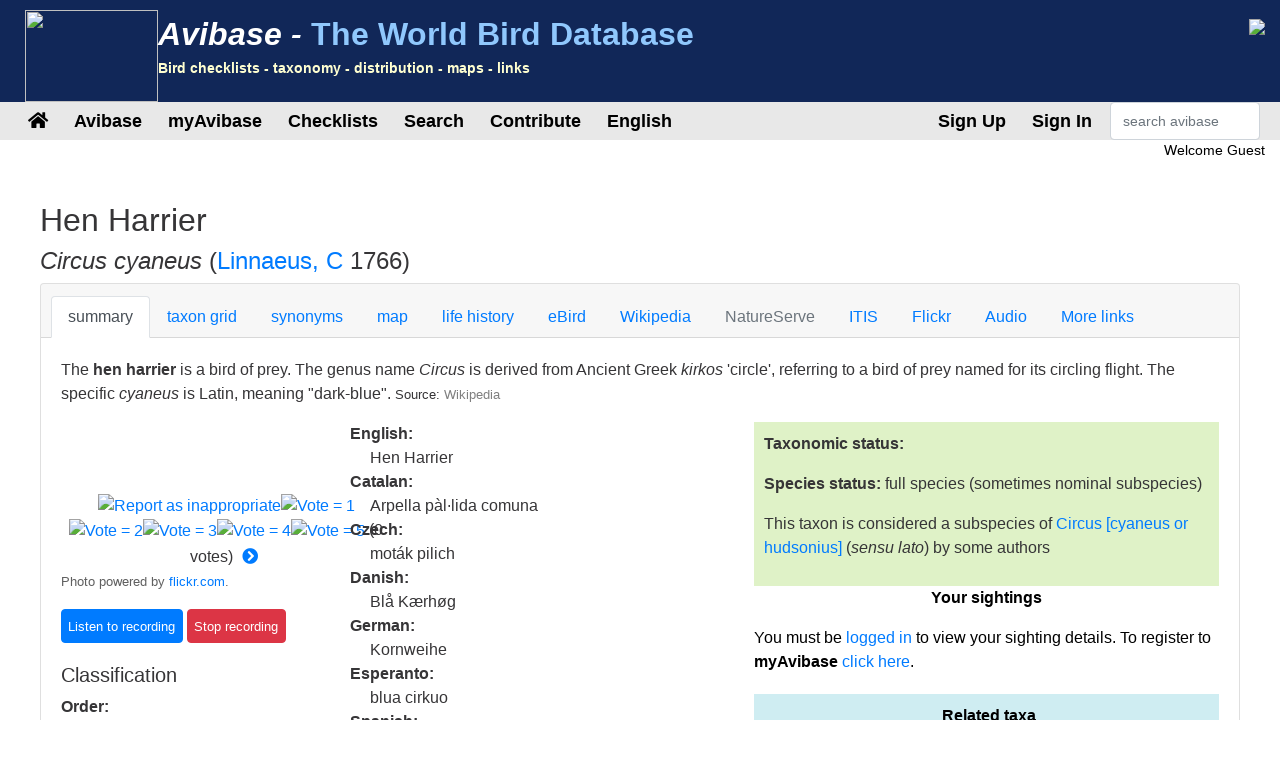

--- FILE ---
content_type: text/html;charset=UTF-8
request_url: https://avibase.bsc-eoc.org/species.jsp?avibaseid=F558C7F96E40C134
body_size: 18477
content:














<!DOCTYPE html>
<html lang="en">
<head>
<title>Circus cyaneus (Hen Harrier) - Avibase</title>
<meta charset="utf-8">
<meta name="viewport" content="width=device-width, initial-scale=1">
<meta http-equiv="expires" content="0">
<meta http-equiv="pragma" content="no-cache">
<meta name="Description" content="Avibase is an extensive database information system about all birds of the world, containing over &1 million records about 10,000 species and 22,000 subspecies of birds, including distribution information for 20,000 regions, taxonomy, synonyms in several languages and more.">
<meta name="KeyWords" content="bird, birds, birding, birder, birders, birdwatching, birdwatcher, birdwatchers, links, birdlink, birdlinks, ornithology, checklist, checklists, world, oiseau, oiseaux, aves, subspecies, family, taxonomy">
<meta http-equiv="Content-Language" content="en">


<meta name="twitter:card" content="summary" />
<meta name="twitter:site" content="@avibase" />
<meta name="twitter:title" content="Hen harrier- Circus cyaneus" />

<meta name="twitter:description" content="Flickr photo by NABU|naturgucker http://flickr.com/photos/12639178@N07/50933205316" />
<meta name="twitter:image" content="https://live.staticflickr.com/65535/50933205316_7e4d91eba2_n.jpg" />


<link rel="apple-touch-icon" sizes="76x76" href="/images/apple-touch-icon.png">
<link rel="icon" type="image/png" sizes="32x32" href="/images/favicon-32x32.png">
<link rel="icon" type="image/png" sizes="16x16" href="/images/favicon-16x16.png">
<link rel="mask-icon" href="/images/safari-pinned-tab.svg" color="#5bbad5">

<link rel="stylesheet" href="/css/bootstrap.min.4.2.1.css">
<!-- link rel="stylesheet" href="/css/bootstrap-select.css" -->
<link rel="stylesheet" href="/css/avibase.css?v=20220326">
<link rel="stylesheet" href="/css/fontawesome.all.5.6.3.css">
<link rel="stylesheet" href="/css/jquery.alerts.css" media="screen" />
<link rel="stylesheet" href="/css/jquery-ui.min.1.12.1.css" type="text/css" media="screen" charset="utf-8" />
<link rel="search" type="application/opensearchdescription+xml" title="Avibase" href="/opensearchplugin.xml">

<!-- Global site tag (gtag.js) - Google Analytics -->
<script async src="https://www.googletagmanager.com/gtag/js?id=G-WXPFW3Y1F5"></script>
<script>
  window.dataLayer = window.dataLayer || [];
  function gtag(){dataLayer.push(arguments);}
  gtag('js', new Date());

  gtag('config', 'G-WXPFW3Y1F5');
</script>

<script src="/scripts/jquery.min.3.3.1.js"></script>
<!-- script src="/scripts/popper.min.1.14.6.js"></script -->
<script src="/scripts/bootstrap.min.4.2.1.js"></script> 
<!-- script src="/scripts/bootstrap-select.js"></script --> 
<script src="/scripts/avibase_script.jsp"></script> 
<script src="/scripts/jquery.json-2.4.min.js"></script>
<script src="/scripts/jquery-ui.1.12.1.min.js"></script>
<script src="/scripts/jquery.alerts.js"></script>
<script src="/scripts/bscutil.js"></script>

</head>
<body>

<div class="container-fluid">
	<div class="row banner">
	<div class="col-lg-7">
		<div style="padding: 0.3em;">
			<img src="/images/fairywren_133.png" height="92px" width="133px" style="float: left;" />
			<span class="banner-title">Avibase -</span> <span class="banner-subtitle">The World Bird Database</span>
			<div style="font-size: 0.45em; color: #ffffd0;">Bird checklists - taxonomy - distribution - maps - links</div>
		</div>

	</div>
	<div class="col-lg-5 d-none d-xl-block">
		<div class="float-right"><img src="/images/banner_img1.jpg"></div>
	</div>
	</div>

	<div class="row avbmenu">
    <div class="col-12">
      <nav class="navbar navbar-expand-lg navbar-light">
        <button class="navbar-toggler" type="button" data-toggle="collapse" data-target="#navbarNav" aria-controls="navbarNav" aria-expanded="false" aria-label="Toggle navigation">
          <span class="navbar-toggler-icon"></span>
        </button>
        <div class="collapse navbar-collapse" id="navbarNav">
          <ul class="navbar-nav">
            <li class="nav-item">
              <a class="nav-link" href="/avibase.jsp" alt="Main page">
                <i class="fas fa-home" title="Main page"></i>
              </a>
            </li>
            
                  <li class="nav-item dropdown">
                    <a class="nav-link dropdown-toggle dropdown-toggle-no-show" href="" id="navbarDropdown" role="button" data-toggle='dropdown' aria-haspopup="true" aria-expanded="false">
                      Avibase
                    </a>
                    
                      <div class="dropdown-menu dropdown-menu-left" aria-labelledby="navbarDropdown" style="border-top:3px solid #2F8894;">

						<a class="dropdown-item" href="/avibase.jsp">Avibase home</a>
						<a class="dropdown-item" href="/about.jsp">About Avibase</a>
						<a class="dropdown-item" rel="me" href="https://birds.town/@avibase">Mastodon</a>
						<a class="dropdown-item" href="/webcams.jsp">Birding webcams</a>
						<a class="dropdown-item" href="/compare.jsp">Compare taxonomies</a>
						<a class="dropdown-item" target="_blank" href="https://flickr.com/groups/avibase/">Avibase Flickr Group</a> 
						<a class="dropdown-item" href="/botd.jsp">Bird of the day archives</a> 
						<a class="dropdown-item" href="/downloads.jsp">Downloads</a>
						<a class="dropdown-item" href="/citations.jsp">Avibase citations</a>
						<a class="dropdown-item" href="/links/links.jsp">Birdlinks</a>
						<a class="dropdown-item" href="/links/links.jsp?page=g_reports">Trip reports</a>
                      
                      </div>
				  </li>
                  <li class="nav-item dropdown">
                    <a class="nav-link dropdown-toggle dropdown-toggle-no-show" href="" id="navbarDropdown" role="button" data-toggle='dropdown' aria-haspopup="true" aria-expanded="false">
                      myAvibase
                    </a>
                    
                      <div class="dropdown-menu dropdown-menu-left" aria-labelledby="navbarDropdown" style="border-top:3px solid #2F8894;">
						   <div class="small" style="color: #fff; padding: 4px !important;">MyAvibase allows you to create and manage your own lifelists, and produce useful reports to help you plan your next birding excursion.</div>
						   <a class="dropdown-item" href="/myavibase.jsp">myAvibase Home</a>
						   <a class="dropdown-item" href="/myavb_lists.jsp">Manage lifelists</a>
						   <a class="dropdown-item" href="/myavb_observ.jsp">Manage observations</a>
						   <a class="dropdown-item" href="/myavb_reports.jsp">myAvibase reports</a>
                      </div>
				  </li>
                  <li class="nav-item dropdown">
                    <a class="nav-link dropdown-toggle dropdown-toggle-no-show" href="" id="navbarDropdown" role="button" data-toggle='dropdown' aria-haspopup="true" aria-expanded="false">
						Checklists
                    </a>
		
                      <div class="dropdown-menu dropdown-menu-left" aria-labelledby="navbarDropdown" style="border-top:3px solid #2F8894;">
					  
							<div class="small" style="color: #fff; padding: 4px !important;">There are more than 20,000 regional checklists in Avibase, offered in 9 different taxonomies, including synonyms more than 175 languages. Each checklist can be viewed with photos shared by the birding community, and also printed as PDF checklists for field use.</div>
					  
							<a class="dropdown-item" href="/checklist.jsp?lang=EN">Avibase checklists</a>
							<a class="dropdown-item" href="/compare_regions.jsp?lang=EN">Compare Regions</a>
                      </div>
				  </li>
                  <li class="nav-item dropdown">
                    <a class="nav-link dropdown-toggle dropdown-toggle-no-show" href="" id="navbarDropdown" role="button" data-toggle='dropdown' aria-haspopup="true" aria-expanded="false">
                      Search
                    </a>
                    
                      <div class="dropdown-menu dropdown-menu-left" aria-labelledby="navbarDropdown" style="border-top:3px solid #2F8894;">
						   <a class="dropdown-item" href="/search.jsp?lang=EN&isadv=yes">Avibase search</a>
						   <a class="dropdown-item" href="/search.jsp?lang=EN&pg=families">Browse by families</a>
						   <a class="dropdown-item" href="/authors.jsp?lang=EN">Browse by authors </a>
						   <a class="dropdown-item" href="/publications.jsp?lang=EN">Browse by publications </a>
						   <a class="dropdown-item" href="/familytree.jsp?lang=EN">Avibase Taxonomic Concepts</a>
                      </div>
				  </li>
                  <li class="nav-item dropdown">
                    <a class="nav-link dropdown-toggle dropdown-toggle-no-show" href="" id="navbarDropdown" role="button" data-toggle='dropdown' aria-haspopup="true" aria-expanded="false">
                      Contribute
                    </a>
                    
                      <div class="dropdown-menu dropdown-menu-left" aria-labelledby="navbarDropdown" style="border-top:3px solid #2F8894;">
						   <div class="small" style="color: #fff; padding: 4px !important;">There are a few ways by which you can help the development of this page, such as joining the Flickr group for photos or providing translations of the site in addition languages.</div>
						   <a class="dropdown-item" href="/contrib.jsp?lang=EN">Contribute to Avibase</a>
						   <a class="dropdown-item" href="/contrib.jsp?lang=EN">Acknowledgements</a>
						   <a class="dropdown-item" target="_blank" href="https://flickr.com/groups/avibase/">Flickr group</a> 
						   <a class="dropdown-item" href="/flickr_stats.jsp?lang=EN">Media stats</a>
						   <a class="dropdown-item" href="/flickr_stats.jsp?action=flickr&lang=EN">Flickr group members</a>
						   <a class="dropdown-item" href="/flickr_stats.jsp?action=missing&lang=EN">Media wanted</a>
						   <a class="dropdown-item" href="/translate.jsp?lang=EN">Contribute a better translation</a>
                      </div>
				  </li>
				  
        
				<li class="nav-item dropdown">
					<a class="nav-link dropdown-toggle dropdown-toggle-no-show" href="" id="navbarDropdown" role="button" data-toggle='dropdown' aria-haspopup="true" aria-expanded="false">
					  English
					</a>

					<div class="dropdown-menu dropdown-menu-left" aria-labelledby="navbarDropdown" style="border-top:3px solid #2F8894;">
						<a class="dropdown-item" href="/languages.jsp">Change language</a>
					</div>
				</li>

				  
          </ul>
        </div>
        
          <ul class="navbar-nav float-right">
			<li class="nav-item active" id="signup">
              <a class="nav-link" href="/myavb_signup.jsp" id="signuplnk">Sign Up</a>
            </li>
		  </ul>
          <ul class="navbar-nav float-right">
            <li class="nav-item active" id="credlogout">
              <a class="nav-link" href="javascript:void(0)" id="logoutlnk">Logout</a>
            </li>
		  </ul>
          <ul class="navbar-nav float-right">
            <li class="nav-item active" id="credlogin">
              <a class="nav-link" href="javascript:void(0)" id="modalLogin2">Sign In</a>
            </li>
		  </ul>
          <ul class="navbar-nav float-right">
            <li class="nav-item active d-none d-xl-block">
				<form action="search.jsp" name='avbsmall'>
				<input id="searchboxsm" placeholder="search avibase" name="qstr" type="text" style="width: 150px;" class="form-control">
				</form>
            </li>
          </ul>
		
      </nav>
    </div>
	</div>

	<div id="loginbox" title="Login to myAvibase" style="display: none;">
		<span id="loginmsg" style="color: #939300; font-weight: bold;"></span>
		<p>Your login:<br>
		<input type="text" class="form-control" size="40" id="loginname" name="loginname" value=""/>
		<br />
		Password:<br>
		<input type="password" class="form-control" size="40" id="password" name="password"  value=""/>
		</p>
		<input type="checkbox" id="remember" checked> Stay signed in
	</div>

	<div id="reminderbox" title="Request a reminder" style="display: none;">
		<span id="remindermsg" style="color: #939300; font-weight: bold;"></span>
		<p>Enter your login name or your email address and click on Send reminder to receive a reminder by email.</p>
		<input type="text" size="50" id="loginreminder" name="loginreminder" value=""/>
		<br />
	</div>

	<div id="credentials" class="row">
		<div class="col-lg-12 text-right">
			Welcome <span id="fullname">Guest</span>
		</div>
	</div>
	
	<div class="row main-body">



<SCRIPT language="JavaScript">
function changesection(s) {
  self.document.location = 'species.jsp?lang=EN&avibaseid=F558C7F96E40C134&sec=' + s;
}
function changespecies(t,v,s) {
  self.document.location = 'species.jsp?lang=EN&avibaseid=' + t + (s?'&sec='+s:'&sec=summary') + (v?'&ssver=' + v:'');
}


</SCRIPT>
<link rel="stylesheet" href="css/species.css">

<div class="section w-100">

<h2>Hen Harrier</h2>
<h4><I>Circus cyaneus</I> 
(<a href="author.jsp?id=1776">Linnaeus, C</a> 1766)
</h4>



<div class="card w-100">
  <div class="card-header">
    <ul class="nav nav-tabs card-header-tabs">
      <li class="nav-item">
		<a class="nav-link active" href="javascript:changesection('summary')">summary</a>
      </li>
      <li class="nav-item">
		<a class="nav-link " href="javascript:changesection('taxontable')">taxon grid</a>
      </li>
      <li class="nav-item">
		<a class="nav-link " href="javascript:changesection('synonyms')">synonyms</a>
      </li>
      <li class="nav-item">
		<a class="nav-link " href="javascript:changesection('map')">map</a>
      </li>
      <li class="nav-item">
		<a class="nav-link " href="javascript:changesection('lifehistory')">life history</a>
      </li>
      <li class="nav-item">
		<a class="nav-link " href="javascript:changesection('ebird')">eBird</a>
      </li>
      <li class="nav-item">
		<a class="nav-link " href="javascript:changesection('wiki')">Wikipedia</a>
      </li>
      <li class="nav-item">
		<a class="nav-link disabled" href="javascript:changesection('natureserve')">NatureServe</a>
      </li>
      <li class="nav-item">
		<a class="nav-link " href="javascript:changesection('itis')">ITIS</a>
      </li>
	  <!-- 
      <li class="nav-item">
		<a class="nav-link " href="javascript:changesection('birdlife')">Birdlife</a>
      </li>
	  -->
      <li class="nav-item">
		<a class="nav-link " href="javascript:changesection('flickr')">Flickr</a>
      </li>
      <li class="nav-item">
		<a class="nav-link " href="javascript:changesection('audio')">Audio</a>
      </li>
      <li class="nav-item">
		<a class="nav-link " href="javascript:changesection('links')">More links</a>
      </li>
    </ul>
  </div>
  <div class="card-body" id="card-body">






<script src="scripts/tree.jquery.js"></script>
<script src="scripts/flickr_votes.js"></script>
<script>
var imgJson = null;
var imgPos = -1;
var interv = null;

$(document).ready(function() {

  $.ajax({
	url:"flickr_img_json.jsp",
	dataType:"json",
	async:true,
	cache:true,
	data:{ "name": "Circus cyaneus"},
	success:function(data) {
	  imgJson = data;
	  nextimg2();
	}
  });

  $("#treeck").on("change", function() {
	var v = parseInt($(this).find(":selected").data("ver"));
	if (isNaN(v)) v = 1;
	loadTree("F558C7F9", v);
  });
  interv = window.setInterval("nextimg(1, 'Circus cyaneus')", 10000);
  
  loadTree("F558C7F9", 1);
  loadSightings();
      
});
function showAllRanges() {
  $("[id^=rng]").toggle(true);
  $("#range_showmore").toggle(false);
}
function loadTree(concept, ssver, checklist) {

   if (checklist) $("#treeck").val(checklist);
   else checklist = $("#treeck").val();
   if (checklist == "") checklist = null;
   
   $.ajax({
       url:"taxon_tree_json.jsp",
       dataType:"json",
       async:true,
       cache:true,
       data:{ "avibaseID": concept, "ssver": ssver, "checklist": checklist },
       success:function(data) {
         $('#tree1').tree({
            data: data,
            autoEscape: false,
            autoOpen: true
         });
		 $('#tree1').focus();
         $("[id^=ssvs]").css({background: "#FFFFFF"});
         $("#ssvs" + ssver).css({background: "#417694" });
         $("[id^=ssva]").css({color: "#417694"});
         $("#ssva" + ssver).css({color: "#FFFFFF"});
       }
    });
}


function loadSightings() {
  $.ajax({
     url:"myavb_sightings.jsp",
     dataType:"json",
     async:true,
     cache:false,
     data:{ "avibaseid": "F558C7F96E40C134" },
     success:function(data) {
       if (data && data.checklists) {

         if (data.checklists.length == 0)
         $("#avbsightings").html("No sightings");
         else {
           $("#avbsightings").html("");

           var tabsight = $("<table/>").addClass("table").addClass("table-striped").addClass("small").append("<tbody/>");
           $.each(data.checklists, function(i, item) {
              tabsight.append("<tr><td width='75%'>" + item.name + "</td><td width='20%'>" + item.dateObs + "</td><td width='5%'><i class='far fa-trash-alt' id='delsighting" + item.id +"'></i></td></tr>");
           });
		   $("#avbsightings").append(tabsight);

         }

         $("[id^=delsighting]").click(function(obj) {
            if (confirm("Are you sure that you want to delete this observation? Note that linked sightings need to be removed individually"))
               deleteSighting(obj.target.id.substring(11));
         });

       }
     },
     error:function(data) {
        alert("error");
     }

  });

}

function addSighting() {
   var ll = $("#lifelist").val();
   var id = "F558C7F96E40C134";
   var dt = $("#currDt").val();

  $.ajax({
     url:"myavb_observ_json.jsp",
     dataType:"json",
     async:true,
     cache:false,
     data:{ "upd": "yes", "lifelist": ll, "avbid": id, "newdt": dt, "newtxt": "", "datefmt": "null", "exclude": 0},
     success:function(data) {
       if (data && data.err) {
         if (data.err == "success") loadSightings();
         else
            alert(data.err);
       } else if (data && data.msg) {
         if (data.msg == "success") loadSightings();
         else alert(data.msg);
       }
     }
  });

}

function deleteSighting(ll) {
   var id = "F558C7F96E40C134";

  $.ajax({
     url:"myavb_observ_json.jsp",
     dataType:"json",
     async:true,
     cache:false,
     data:{ "upd": "yes", "lifelist": ll, "avbid": id, "newdt": "", "newtxt": "", "datefmt": "null", "exclude": 0},
     success:function(data) {
       if (data && data.err) {
         if (data.err == "success") loadSightings();
         else
            alert(data.err);
       } else if (data && data.msg) {
         if (data.msg == "success") loadSightings();
         else alert(data.msg);
       }
     }
  });

}

</script>
<link rel="stylesheet" href="css/jqtree.css">


    <div class="">
    <p>The <b>hen harrier</b> is a bird of prey. The genus name <i>Circus</i> is derived from Ancient Greek <i> kirkos</i> 'circle', referring to a bird of prey named for its circling flight. The specific <i>cyaneus</i> is Latin, meaning "dark-blue". <span class='small'>Source: <a href="javascript:changesection('wiki')" style="color: #808080;">Wikipedia</a></span></p>
    </div>


<div class="row">
    <div class="col-lg-7">

	<div class="row">
		<div class="col-lg-5">



<div>
<div style="position: relative" class="divflickr">
<br><a target="_blank" id="flickrhref" href="http://flickr.com/">
<div id="flickrvideo" class="flickrVideoBtn" style="display: none;"><img src="images/videobtn.png" title="Video"></div>
<img id="flickrimg" border=0 src="" style="max-width: 360px;"></a>
<br><span class='credit' id="flickrcredit"></span><br>
<center>
<input type="hidden" id="flickrid" value="">
<a href="javascript:void(0)"><img id="report0" src="images/button2.gif" title="Report as inappropriate" border=0></a><a
href="javascript:void(0)"><img id="vote0_1" src="images/vote0.gif" border=0 title="Vote = 1"></a><a
href="javascript:void(0)"><img id="vote0_2" src="images/vote0.gif" border=0 title="Vote = 2"></a><a
href="javascript:void(0)"><img id="vote0_3" src="images/vote0.gif" border=0 title="Vote = 3"></a><a
href="javascript:void(0)"><img id="vote0_4" src="images/vote0.gif" border=0 title="Vote = 4"></a><a
href="javascript:void(0)"><img id="vote0_5" src="images/vote0.gif" border=0 title="Vote = 5"></a>
(<span id="flickrnvotes">0</span> votes) <a
href="javascript:nextimg2()"><i style="padding: 5px;" title="Change photo" class="fas fa-chevron-circle-right"></i></a>
</center>
</div>
</div>

    <span class="small" style="color: #606060;">Photo powered by <a href="http://flickr.com" target="_blank">flickr.com</a>.</span></p>

<script type="text/javascript" src="scripts/jplayer_script.js"></script>
<link rel="stylesheet" href="css/jplayer.css" />

<div id="birdsound_outer" align=center>
<div id="birdsound" align=center style="width: 0px; height: 0px;">

  <div id="avb_player" class="avb-player"></div>

</div>
</div>


<input class="btn btn-primary jplayer-btn" type=button id="listen0" data-concept="F558C7F96E40C134" value="Listen to recording">
<input class="btn btn-danger jplayer-btn stoprecording" type=button id="stop0" value="Stop recording">
<br><span class="small" id="sndmetadata0" ></span>



<div id="taxoninfo">
	<h5>Classification</h5>
	
    <b>Order:</b><br> &nbsp;&nbsp;Accipitriformes </i><br>
    <b>Family:</b><br> &nbsp;&nbsp;<a href="search.jsp?fam=3704.33">Accipitridae</a><br>
    
    <b>Genus:</b><br> &nbsp;&nbsp; <a href="javascript:changespecies('C235C72D74225695', 1)">Circus</a><br>
    
    <b>Scientific:</b><br> &nbsp;&nbsp;<i>Circus cyaneus</i></p>
    
	<hr style="color: #eee;" noshade>
	<h5>Original description</h5>
	
    <p><b>Citation:</b><br> &nbsp;&nbsp;(<a href="author.jsp?id=1776">Linnaeus, C</a> 1766)</p>
    <p><b>Reference:</b><br> &nbsp;&nbsp;<a href="publication.jsp?id=3766">
	Systema Naturae ed. 12, vol. 1, part 1</a>
	
	</p>
    
    
    <p><b>Protonym:</b><br> &nbsp;&nbsp;<i>Falco cyaneus</i></p>
	<p><b>Type locality:</b><br> &nbsp;&nbsp;Europe, Africa = vicinity of London, England, ex Edwards, pi. 225.</p>
    <p><b>Link:</b><br> &nbsp;&nbsp;<a target="_blank" href="https://www.biodiversitylibrary.org/item/137337#page/130/mode/1up">https://www.biodiversitylibrary.org/item/137337#page/130/mode/1up</a></p>

    
	
	<hr style="color: #eee;" noshade>

	<h5>Avibase identifiers</h5>
	
    <p><b>Avibase ID:</b><br> &nbsp;&nbsp;F558C7F96E40C134</p>

    <p><b>Avibase ID:</b><br> &nbsp;&nbsp;avibase-F558C7F9</p>

    <p><b>Short link:</b><br>  &nbsp;&nbsp;<a href="https://avibase.ca/F558C7F9">https://avibase.ca/F558C7F9</a></p>
	
	<hr style="color: #eee;" noshade>

    <p><b>Taxonomic Serial Number:</b><br>
     &nbsp;&nbsp;TSN: <a target="_blank" href="http://www.itis.gov/servlet/SingleRpt/SingleRpt?search_topic=TSN&search_value=175430">175430</a>

    </p>

	</div>
	
    </div>
	<div class="col-lg-7">	

    



    
    


    <b>English:</b><br> <span style="margin-left: 20px">Hen Harrier</span><br>

<!-- lang CA-->
    <b>Catalan:</b><br> <span style="margin-left: 20px">Arpella pàl·lida comuna</span><br>
<!-- lang CS-->
    <b>Czech:</b><br> <span style="margin-left: 20px">moták pilich</span><br>
<!-- lang DA-->
    <b>Danish:</b><br> <span style="margin-left: 20px">Blå Kærhøg</span><br>
<!-- lang DE-->
    <b>German:</b><br> <span style="margin-left: 20px">Kornweihe</span><br>
<!-- lang EO-->
    <b>Esperanto:</b><br> <span style="margin-left: 20px">blua cirkuo</span><br>
<!-- lang ES-->
    <b>Spanish:</b><br> <span style="margin-left: 20px">Aguilucho pálido</span><br>
<!-- lang ESES-->
    <b>Spanish (Spain):</b><br> <span style="margin-left: 20px">Aguilucho Pálido</span><br>
<!-- lang FI-->
    <b>Finnish:</b><br> <span style="margin-left: 20px">sinisuohaukka</span><br>
<!-- lang FR-->
    <b>French:</b><br> <span style="margin-left: 20px">Busard Saint-Martin</span><br>
<!-- lang HR-->
    <b>Croatian:</b><br> <span style="margin-left: 20px">Eja Strnjarica</span><br>
<!-- lang HU-->
    <b>Hungarian:</b><br> <span style="margin-left: 20px">Kékes rétihéja</span><br>
<!-- lang IS-->
    <b>Icelandic:</b><br> <span style="margin-left: 20px">Bláheiðir</span><br>
<!-- lang IT-->
    <b>Italian:</b><br> <span style="margin-left: 20px">Albanella reale</span><br>
<!-- lang JA-->
    <b>Japanese (romaji):</b><br> <span style="margin-left: 20px">haiirochuuhi</span><br>
<!-- lang JP-->
    <b>Japanese:</b><br> <span style="margin-left: 20px">ハイイロチュウヒ</span><br>
<!-- lang LT-->
    <b>Lithuanian:</b><br> <span style="margin-left: 20px">Javinė lingė</span><br>
<!-- lang NL-->
    <b>Dutch:</b><br> <span style="margin-left: 20px">Blauwe Kiekendief</span><br>
<!-- lang NN-->
    <b>Norwegian Nynorsk:</b><br> <span style="margin-left: 20px">Myrhauk</span><br>
<!-- lang NO-->
    <b>Norwegian:</b><br> <span style="margin-left: 20px">Myrhauk</span><br>
<!-- lang PL-->
    <b>Polish:</b><br> <span style="margin-left: 20px">błotniak zbożowy</span><br>
<!-- lang PT-->
    <b>Portuguese:</b><br> <span style="margin-left: 20px">tartaranhão-cinzento</span><br>
<!-- lang PTBR--><!-- lang PTPT-->
    <b>Portuguese (Portugal):</b><br> <span style="margin-left: 20px">Tartaranhão-cinzento</span><br>
<!-- lang RU-->
    <b>Russian:</b><br> <span style="margin-left: 20px">Полевой лунь</span><br>
<!-- lang SK-->
    <b>Slovak:</b><br> <span style="margin-left: 20px">kaňa sivá</span><br>
<!-- lang SR-->
    <b>Serbian:</b><br> <span style="margin-left: 20px">poljska eja</span><br>
<!-- lang SV-->
    <b>Swedish:</b><br> <span style="margin-left: 20px">blå kärrhök</span><br>
<!-- lang UK-->
    <b>Ukrainian:</b><br> <span style="margin-left: 20px">Лунь польовий</span><br>
<!-- lang ZH-->
    <b>Chinese:</b><br> <span style="margin-left: 20px">白尾鹞</span><br>
<!-- lang ZHTR-->
    <b>Chinese (Traditional):</b><br> <span style="margin-left: 20px">灰澤鵟</span><br>
</p>
    </div>
	</div>

<hr noshade width="80%" size=1 align=center color="#E0E0E0">

<div class="table-responsive">
<P><b>Authorities recognizing this taxonomic concept:</b></P>
<table class="table table-striped">
	<tbody>


       <tr><td><b>Avibase taxonomic concepts (current):</b><br><span style="margin-left: 30px">Hen Harrier ( <I>Circus cyaneus</I>)
       <a href="javascript:loadTree('F558C7F9', 1, 'AVIBASE')">[version 1]</a>
	  </span></td></tr>

       <tr><td><b>Avibase taxonomic concepts v. 2023 (May 2023):</b><br><span style="margin-left: 30px">Hen Harrier ( <I>Circus cyaneus</I>)
       <a href="javascript:loadTree('F558C7F9', 1, 'AVIBASE2023')">[version 1]</a>
	  </span></td></tr>

       <tr><td><b>Avibase taxonomic concepts v. 2024 (Oct 2024):</b><br><span style="margin-left: 30px">Hen Harrier ( <I>Circus cyaneus</I>)
       <a href="javascript:loadTree('F558C7F9', 1, 'AVIBASE2024')">[version 1]</a>
	  </span></td></tr>

       <tr><td><b>Avibase taxonomic concepts v. 2025 (Nov 2025):</b><br><span style="margin-left: 30px">Hen Harrier ( <I>Circus cyaneus</I>)
       
	  </span></td></tr>

       <tr><td><b>Avibase taxonomic concepts v. 01 (August 2013):</b><br><span style="margin-left: 30px">Hen Harrier ( <I>Circus cyaneus</I>)
       <a href="javascript:loadTree('F558C7F9', 1, 'AVIBASE_01')">[version 1]</a>
	  </span></td></tr>

       <tr><td><b>Avibase taxonomic concepts v. 02 (May 2014):</b><br><span style="margin-left: 30px">Hen Harrier ( <I>Circus cyaneus</I>)
       <a href="javascript:loadTree('F558C7F9', 1, 'AVIBASE_02')">[version 1]</a>
	  </span></td></tr>

       <tr><td><b>Avibase taxonomic concepts v. 03 (March 2015):</b><br><span style="margin-left: 30px">Hen Harrier ( <I>Circus cyaneus</I>)
       <a href="javascript:loadTree('F558C7F9', 1, 'AVIBASE_03')">[version 1]</a>
	  </span></td></tr>

       <tr><td><b>Avibase taxonomic concepts v. 04 (Aug 2016):</b><br><span style="margin-left: 30px">Hen Harrier ( <I>Circus cyaneus</I>)
       <a href="javascript:loadTree('F558C7F9', 1, 'AVIBASE_04')">[version 1]</a>
	  </span></td></tr>

       <tr><td><b>Avibase taxonomic concepts v. 05 (Jan 2017):</b><br><span style="margin-left: 30px">Hen Harrier ( <I>Circus cyaneus</I>)
       <a href="javascript:loadTree('F558C7F9', 1, 'AVIBASE_05')">[version 1]</a>
	  </span></td></tr>

       <tr><td><b>Avibase taxonomic concepts v. 06 (Feb 2018):</b><br><span style="margin-left: 30px">Hen Harrier ( <I>Circus cyaneus</I>)
       <a href="javascript:loadTree('F558C7F9', 1, 'AVIBASE_06')">[version 1]</a>
	  </span></td></tr>

       <tr><td><b>Avibase taxonomic concepts v. 07 (Feb 2020):</b><br><span style="margin-left: 30px">Hen Harrier ( <I>Circus cyaneus</I>)
       <a href="javascript:loadTree('F558C7F9', 1, 'AVIBASE_07')">[version 1]</a>
	  </span></td></tr>

       <tr><td><b>Avibase taxonomic concepts v. 08 (Feb 2021):</b><br><span style="margin-left: 30px">Hen Harrier ( <I>Circus cyaneus</I>)
       <a href="javascript:loadTree('F558C7F9', 1, 'AVIBASE_08')">[version 1]</a>
	  </span></td></tr>

       <tr><td><b>Avilist 2025:</b><br><span style="margin-left: 30px">Hen Harrier ( <I>Circus cyaneus</I>)
       <a href="javascript:loadTree('F558C7F9', 1, 'AVILIST2025')">[version 1]</a>
	  </span></td></tr>

       <tr><td><b>Birdlife checklist version 07 (Jul 2014):</b><br><span style="margin-left: 30px">Hen Harrier ( <I>Circus cyaneus</I>)
       <a href="javascript:loadTree('F558C7F9', 1, 'BIRDLIFE07')">[version 1]</a>
	  </span></td></tr>

       <tr><td><b>Birdlife checklist version 08 (Oct 2015):</b><br><span style="margin-left: 30px">Hen Harrier ( <I>Circus cyaneus</I>)
       <a href="javascript:loadTree('F558C7F9', 1, 'BIRDLIFE08')">[version 1]</a>
	  </span></td></tr>

       <tr><td><b>Birdlife checklist version 09 (Dec 2016):</b><br><span style="margin-left: 30px">Hen Harrier ( <I>Circus cyaneus</I>)
       <a href="javascript:loadTree('F558C7F9', 1, 'BIRDLIFE09')">[version 1]</a>
	  </span></td></tr>

       <tr><td><b>Birdlife checklist version 09.1 (Jun 2017):</b><br><span style="margin-left: 30px">Hen Harrier ( <I>Circus cyaneus</I>)
       <a href="javascript:loadTree('F558C7F9', 1, 'BIRDLIFE09_1')">[version 1]</a>
	  </span></td></tr>

       <tr><td><b>HBW and BirdLife Taxonomic Checklist v2 (Dec 2017):</b><br><span style="margin-left: 30px">Hen Harrier ( <I>Circus cyaneus</I>)
       <a href="javascript:loadTree('F558C7F9', 1, 'BIRDLIFEHBW02')">[version 1]</a>
	  </span></td></tr>

       <tr><td><b>HBW and BirdLife Taxonomic Checklist v3 (Nov 2018):</b><br><span style="margin-left: 30px">Hen Harrier ( <I>Circus cyaneus</I>)
       <a href="javascript:loadTree('F558C7F9', 1, 'BIRDLIFEHBW03')">[version 1]</a>
	  </span></td></tr>

       <tr><td><b>HBW and BirdLife Taxonomic Checklist v4 (Dec 2019):</b><br><span style="margin-left: 30px">Hen Harrier ( <I>Circus cyaneus</I>)
       <a href="javascript:loadTree('F558C7F9', 1, 'BIRDLIFEHBW04')">[version 1]</a>
	  </span></td></tr>

       <tr><td><b>HBW and BirdLife Taxonomic Checklist v5 (Dec 2020):</b><br><span style="margin-left: 30px">Hen Harrier ( <I>Circus cyaneus</I>)
       <a href="javascript:loadTree('F558C7F9', 1, 'BIRDLIFEHBW05')">[version 1]</a>
	  </span></td></tr>

       <tr><td><b>HBW and BirdLife Taxonomic Checklist v6 (Dec 2021):</b><br><span style="margin-left: 30px">Hen Harrier ( <I>Circus cyaneus</I>)
       <a href="javascript:loadTree('F558C7F9', 1, 'BIRDLIFEHBW06')">[version 1]</a>
	  </span></td></tr>

       <tr><td><b>HBW and BirdLife Taxonomic Checklist v6b (Jul 2022):</b><br><span style="margin-left: 30px">Hen Harrier ( <I>Circus cyaneus</I>)
       <a href="javascript:loadTree('F558C7F9', 1, 'BIRDLIFEHBW06B')">[version 1]</a>
	  </span></td></tr>

       <tr><td><b>HBW and BirdLife Taxonomic Checklist v7 (Dec 2022):</b><br><span style="margin-left: 30px">Hen Harrier ( <I>Circus cyaneus</I>)
       <a href="javascript:loadTree('F558C7F9', 1, 'BIRDLIFEHBW07')">[version 1]</a>
	  </span></td></tr>

       <tr><td><b>HBW and BirdLife Taxonomic Checklist v8 (Dec 2023):</b><br><span style="margin-left: 30px">Hen Harrier ( <I>Circus cyaneus</I>)
       <a href="javascript:loadTree('F558C7F9', 1, 'BIRDLIFEHBW08')">[version 1]</a>
	  </span></td></tr>

       <tr><td><b>HBW and BirdLife Taxonomic Checklist v9 (Oct 2024):</b><br><span style="margin-left: 30px">Hen Harrier ( <I>Circus cyaneus</I>)
       <a href="javascript:loadTree('F558C7F9', 1, 'BIRDLIFEHBW09')">[version 1]</a>
	  </span></td></tr>

       <tr><td><b>HBW and BirdLife Taxonomic Checklist v10 (Oct 2025):</b><br><span style="margin-left: 30px">Hen Harrier ( <I>Circus cyaneus</I>)
       
	  </span></td></tr>

       <tr><td><b>British Ornithologists' Union Checklist (7th edition):</b><br><span style="margin-left: 30px"> <I>Circus cyaneus cyaneus</I>
       <a href="javascript:loadTree('F558C7F9', 1, 'BOU_07')">[version 1]</a>
	  </span></td></tr>

       <tr><td><b>Clements, version 2021:</b><br><span style="margin-left: 30px">Hen Harrier ( <I>Circus cyaneus</I>)
       <a href="javascript:loadTree('F558C7F9', 1, 'CLEMENTS2021')">[version 1]</a>
	  </span></td></tr>

       <tr><td><b>Clements, version 2022:</b><br><span style="margin-left: 30px">Hen Harrier ( <I>Circus cyaneus</I>)
       <a href="javascript:loadTree('F558C7F9', 1, 'CLEMENTS2022')">[version 1]</a>
	  </span></td></tr>

       <tr><td><b>Clements, version 2023:</b><br><span style="margin-left: 30px">Hen Harrier ( <I>Circus cyaneus</I>)
       <a href="javascript:loadTree('F558C7F9', 1, 'CLEMENTS2023')">[version 1]</a>
	  </span></td></tr>

       <tr><td><b>Clements, version 2024:</b><br><span style="margin-left: 30px">Hen Harrier ( <I>Circus cyaneus</I>)
       <a href="javascript:loadTree('F558C7F9', 1, 'CLEMENTS2024')">[version 1]</a>
	  </span></td></tr>

       <tr><td><b>Clements, version 2025:</b><br><span style="margin-left: 30px">Hen Harrier ( <I>Circus cyaneus</I>)
       <a href="javascript:loadTree('F558C7F9', 1, 'CLEMENTS2025')">[version 1]</a>
	  </span></td></tr>

       <tr><td><b>Clements 5th edition (as published):</b><br><span style="margin-left: 30px"> <I>Circus cyaneus cyaneus</I>
       <a href="javascript:loadTree('F558C7F9', 1, 'CLEMENTS5')">[version 1]</a>
	  </span></td></tr>

       <tr><td><b>Clements 5th edition (incl. 2000 revisions):</b><br><span style="margin-left: 30px"> <I>Circus cyaneus cyaneus</I>
       <a href="javascript:loadTree('F558C7F9', 1, 'CLEMENTS5_00')">[version 1]</a>
	  </span></td></tr>

       <tr><td><b>Clements 5th edition (incl. 2001 revisions):</b><br><span style="margin-left: 30px"> <I>Circus cyaneus cyaneus</I>
       <a href="javascript:loadTree('F558C7F9', 1, 'CLEMENTS5_01')">[version 1]</a>
	  </span></td></tr>

       <tr><td><b>Clements 5th edition (incl. 2002 revisions):</b><br><span style="margin-left: 30px"> <I>Circus cyaneus cyaneus</I>
       <a href="javascript:loadTree('F558C7F9', 1, 'CLEMENTS5_02')">[version 1]</a>
	  </span></td></tr>

       <tr><td><b>Clements 5th edition (incl. 2003 revisions):</b><br><span style="margin-left: 30px"> <I>Circus cyaneus cyaneus</I>
       <a href="javascript:loadTree('F558C7F9', 1, 'CLEMENTS5_03')">[version 1]</a>
	  </span></td></tr>

       <tr><td><b>Clements 5th edition (incl. 2004 revisions):</b><br><span style="margin-left: 30px"> <I>Circus cyaneus cyaneus</I>
       <a href="javascript:loadTree('F558C7F9', 1, 'CLEMENTS5_04')">[version 1]</a>
	  </span></td></tr>

       <tr><td><b>Clements 5th edition (incl. 2005 revisions):</b><br><span style="margin-left: 30px"> <I>Circus cyaneus cyaneus</I>
       <a href="javascript:loadTree('F558C7F9', 1, 'CLEMENTS5_05')">[version 1]</a>
	  </span></td></tr>

       <tr><td><b>Clements 6th edition:</b><br><span style="margin-left: 30px"> <I>Circus cyaneus cyaneus</I>
       <a href="javascript:loadTree('F558C7F9', 1, 'CLEMENTS6')">[version 1]</a>
	  </span></td></tr>

       <tr><td><b>Clements 6th edition (incl. 2007 revisions):</b><br><span style="margin-left: 30px"> <I>Circus cyaneus cyaneus</I>
       <a href="javascript:loadTree('F558C7F9', 1, 'CLEMENTS6_07')">[version 1]</a>
	  </span></td></tr>

       <tr><td><b>Clements 6th edition (incl. 2008 revisions):</b><br><span style="margin-left: 30px"> <I>Circus cyaneus cyaneus</I>
       <a href="javascript:loadTree('F558C7F9', 1, 'CLEMENTS6_08')">[version 1]</a>
	  </span></td></tr>

       <tr><td><b>Clements 6th edition (incl. 2009 revisions):</b><br><span style="margin-left: 30px"> <I>Circus cyaneus cyaneus</I>
       <a href="javascript:loadTree('F558C7F9', 1, 'CLEMENTS6_09')">[version 1]</a>
	  </span></td></tr>

       <tr><td><b>Clements 6th edition (version 6.5 incl. 2010 revisions):</b><br><span style="margin-left: 30px"> <I>Circus cyaneus cyaneus</I>
       <a href="javascript:loadTree('F558C7F9', 1, 'CLEMENTS6_10')">[version 1]</a>
	  </span></td></tr>

       <tr><td><b>Clements 6th edition (version 6.6 incl. 2011 revisions):</b><br><span style="margin-left: 30px"> <I>Circus cyaneus cyaneus</I>
       <a href="javascript:loadTree('F558C7F9', 1, 'CLEMENTS6_11')">[version 1]</a>
	  </span></td></tr>

       <tr><td><b>Clements 6th edition (version 6.7 incl. 2012 revisions):</b><br><span style="margin-left: 30px"> <I>Circus cyaneus cyaneus</I>
       <a href="javascript:loadTree('F558C7F9', 1, 'CLEMENTS6_12')">[version 1]</a>
	  </span></td></tr>

       <tr><td><b>Clements 6th edition (version 6.8 incl. 2013 revisions):</b><br><span style="margin-left: 30px"> <I>Circus cyaneus cyaneus</I>
       <a href="javascript:loadTree('F558C7F9', 1, 'CLEMENTS6_13')">[version 1]</a>
	  </span></td></tr>

       <tr><td><b>Clements 6th edition (version 6.9 incl. 2014 revisions):</b><br><span style="margin-left: 30px"> <I>Circus cyaneus cyaneus</I>
       <a href="javascript:loadTree('F558C7F9', 1, 'CLEMENTS6_14')">[version 1]</a>
	  </span></td></tr>

       <tr><td><b>Clements, version 2015:</b><br><span style="margin-left: 30px"> <I>Circus cyaneus cyaneus</I>
       <a href="javascript:loadTree('F558C7F9', 1, 'CLEMENTS6_15')">[version 1]</a>
	  </span></td></tr>

       <tr><td><b>Clements, version 2016:</b><br><span style="margin-left: 30px"> <I>Circus cyaneus cyaneus</I>
       <a href="javascript:loadTree('F558C7F9', 1, 'CLEMENTS6_16')">[version 1]</a>
	  </span></td></tr>

       <tr><td><b>Clements, version 2017:</b><br><span style="margin-left: 30px">Hen Harrier ( <I>Circus cyaneus</I>)
       <a href="javascript:loadTree('F558C7F9', 1, 'CLEMENTS6_17')">[version 1]</a>
	  </span></td></tr>

       <tr><td><b>Clements, version 2018:</b><br><span style="margin-left: 30px">Hen Harrier ( <I>Circus cyaneus</I>)
       <a href="javascript:loadTree('F558C7F9', 1, 'CLEMENTS6_18')">[version 1]</a>
	  </span></td></tr>

       <tr><td><b>Clements, version 2019:</b><br><span style="margin-left: 30px">Hen Harrier ( <I>Circus cyaneus</I>)
       <a href="javascript:loadTree('F558C7F9', 1, 'CLEMENTS6_19')">[version 1]</a>
	  </span></td></tr>

       <tr><td><b>eBird version 1.50:</b><br><span style="margin-left: 30px">Northern Harrier (Eurasian) ( <I>Circus cyaneus cyaneus</I>)
       <a href="javascript:loadTree('F558C7F9', 1, 'EBIRD1_50')">[version 1]</a>
	  </span></td></tr>

       <tr><td><b>eBird version 1.52:</b><br><span style="margin-left: 30px">Northern Harrier (Eurasian) ( <I>Circus cyaneus cyaneus</I>)
       <a href="javascript:loadTree('F558C7F9', 1, 'EBIRD1_52')">[version 1]</a>
	  </span></td></tr>

       <tr><td><b>eBird version 1.53:</b><br><span style="margin-left: 30px">Northern Harrier (Eurasian) ( <I>Circus cyaneus cyaneus</I>)
       <a href="javascript:loadTree('F558C7F9', 1, 'EBIRD1_53')">[version 1]</a>
	  </span></td></tr>

       <tr><td><b>eBird version 1.54:</b><br><span style="margin-left: 30px">Northern Harrier (Eurasian) ( <I>Circus cyaneus cyaneus</I>)
       <a href="javascript:loadTree('F558C7F9', 1, 'EBIRD1_54')">[version 1]</a>
	  </span></td></tr>

       <tr><td><b>eBird version 1.55:</b><br><span style="margin-left: 30px">Northern Harrier (Eurasian) ( <I>Circus cyaneus cyaneus</I>)
       <a href="javascript:loadTree('F558C7F9', 1, 'EBIRD1_55')">[version 1]</a>
	  </span></td></tr>

       <tr><td><b>eBird version 2015:</b><br><span style="margin-left: 30px">Northern Harrier (Eurasian) ( <I>Circus cyaneus cyaneus</I>)
       <a href="javascript:loadTree('F558C7F9', 1, 'EBIRD2015')">[version 1]</a>
	  </span></td></tr>

       <tr><td><b>eBird version 2016:</b><br><span style="margin-left: 30px">Northern Harrier (Eurasian) ( <I>Circus cyaneus cyaneus</I>)
       <a href="javascript:loadTree('F558C7F9', 1, 'EBIRD2016')">[version 1]</a>
	  </span></td></tr>

       <tr><td><b>eBird version 2017:</b><br><span style="margin-left: 30px">Hen Harrier ( <I>Circus cyaneus</I>)
       <a href="javascript:loadTree('F558C7F9', 1, 'EBIRD2017')">[version 1]</a>
	  </span></td></tr>

       <tr><td><b>eBird version 2018:</b><br><span style="margin-left: 30px">Hen Harrier ( <I>Circus cyaneus</I>)
       <a href="javascript:loadTree('F558C7F9', 1, 'EBIRD2018')">[version 1]</a>
	  </span></td></tr>

       <tr><td><b>eBird version 2019:</b><br><span style="margin-left: 30px">Hen Harrier ( <I>Circus cyaneus</I>)
       <a href="javascript:loadTree('F558C7F9', 1, 'EBIRD2019')">[version 1]</a>
	  </span></td></tr>

       <tr><td><b>eBird version 2021:</b><br><span style="margin-left: 30px">Hen Harrier ( <I>Circus cyaneus</I>)
       <a href="javascript:loadTree('F558C7F9', 1, 'EBIRD2021')">[version 1]</a>
	  </span></td></tr>

       <tr><td><b>eBird version 2022:</b><br><span style="margin-left: 30px">Hen Harrier ( <I>Circus cyaneus</I>)
       <a href="javascript:loadTree('F558C7F9', 1, 'EBIRD2022')">[version 1]</a>
	  </span></td></tr>

       <tr><td><b>eBird version 2023:</b><br><span style="margin-left: 30px">Hen Harrier ( <I>Circus cyaneus</I>)
       <a href="javascript:loadTree('F558C7F9', 1, 'EBIRD2023')">[version 1]</a>
	  </span></td></tr>

       <tr><td><b>eBird version 2024:</b><br><span style="margin-left: 30px">Hen Harrier ( <I>Circus cyaneus</I>)
       <a href="javascript:loadTree('F558C7F9', 1, 'EBIRD2024')">[version 1]</a>
	  </span></td></tr>

       <tr><td><b>eBird version 2025:</b><br><span style="margin-left: 30px">Hen Harrier ( <I>Circus cyaneus</I>)
       <a href="javascript:loadTree('F558C7F9', 1, 'EBIRD2025')">[version 1]</a>
	  </span></td></tr>

       <tr><td><b>Howard and Moore 2nd edition:</b><br><span style="margin-left: 30px"> <I>Circus cyaneus cyaneus</I>
       <a href="javascript:loadTree('F558C7F9', 1, 'H&M2')">[version 1]</a>
	  </span></td></tr>

       <tr><td><b>Howard and Moore 3rd edition (as published):</b><br><span style="margin-left: 30px"> <I>Circus cyaneus cyaneus</I>
       <a href="javascript:loadTree('F558C7F9', 1, 'H&M3')">[version 1]</a>
	  </span></td></tr>

       <tr><td><b>Howard and Moore 3rd edition (incl. corrigenda 1.2):</b><br><span style="margin-left: 30px"> <I>Circus cyaneus cyaneus</I>
       <a href="javascript:loadTree('F558C7F9', 1, 'H&M3_12')">[version 1]</a>
	  </span></td></tr>

       <tr><td><b>Howard and Moore 3rd edition (incl. corrigenda 2.1):</b><br><span style="margin-left: 30px"> <I>Circus cyaneus cyaneus</I>
       <a href="javascript:loadTree('F558C7F9', 1, 'H&M3_21')">[version 1]</a>
	  </span></td></tr>

       <tr><td><b>Howard and Moore 3rd edition (incl. corrigenda 3.1):</b><br><span style="margin-left: 30px"> <I>Circus cyaneus cyaneus</I>
       <a href="javascript:loadTree('F558C7F9', 1, 'H&M3_31')">[version 1]</a>
	  </span></td></tr>

       <tr><td><b>Howard and Moore 3rd edition (incl. corrigenda 4):</b><br><span style="margin-left: 30px"> <I>Circus cyaneus cyaneus</I>
       <a href="javascript:loadTree('F558C7F9', 1, 'H&M3_4')">[version 1]</a>
	  </span></td></tr>

       <tr><td><b>Howard and Moore 3rd edition (incl. corrigenda 5):</b><br><span style="margin-left: 30px"> <I>Circus cyaneus cyaneus</I>
       <a href="javascript:loadTree('F558C7F9', 1, 'H&M3_5')">[version 1]</a>
	  </span></td></tr>

       <tr><td><b>Howard and Moore 3rd edition (incl. corrigenda 6):</b><br><span style="margin-left: 30px"> <I>Circus cyaneus cyaneus</I>
       <a href="javascript:loadTree('F558C7F9', 1, 'H&M3_6')">[version 1]</a>
	  </span></td></tr>

       <tr><td><b>Howard and Moore 3rd edition (incl. corrigenda 7):</b><br><span style="margin-left: 30px"> <I>Circus cyaneus cyaneus</I>
       <a href="javascript:loadTree('F558C7F9', 1, 'H&M3_7')">[version 1]</a>
	  </span></td></tr>

       <tr><td><b>Howard and Moore 3rd edition (incl. corrigenda 8):</b><br><span style="margin-left: 30px"> <I>Circus cyaneus cyaneus</I>
       <a href="javascript:loadTree('F558C7F9', 1, 'H&M3_8')">[version 1]</a>
	  </span></td></tr>

       <tr><td><b>Howard and Moore 4th edition (vol. 1-2):</b><br><span style="margin-left: 30px"> <I>Circus cyaneus cyaneus</I>
       <a href="javascript:loadTree('F558C7F9', 1, 'H&M4')">[version 1]</a>
	  </span></td></tr>

       <tr><td><b>Howard and Moore 4th edition (incl. corrigenda vol.1-2):</b><br><span style="margin-left: 30px"> <I>Circus cyaneus cyaneus</I>
       <a href="javascript:loadTree('F558C7F9', 1, 'H&M4_01')">[version 1]</a>
	  </span></td></tr>

       <tr><td><b>Handbook of the Birds of the World (vol 1-16):</b><br><span style="margin-left: 30px"> <I>Circus cyaneus cyaneus</I>
       <a href="javascript:loadTree('F558C7F9', 1, 'HBW')">[version 1]</a>
	  </span></td></tr>

       <tr><td><b>Handbook of the Birds of the World Alive (31/01/2015):</b><br><span style="margin-left: 30px">Hen Harrier ( <I>Circus cyaneus</I>)
       <a href="javascript:loadTree('F558C7F9', 1, 'HBW2015')">[version 1]</a>
	  </span></td></tr>

       <tr><td><b>Handbook of the Birds of the World Alive (03/07/2017):</b><br><span style="margin-left: 30px">Hen Harrier ( <I>Circus cyaneus</I>)
       <a href="javascript:loadTree('F558C7F9', 1, 'HBW2017')">[version 1]</a>
	  </span></td></tr>

       <tr><td><b>Handbook of the Birds of the World and Birdlife (Dec 2017):</b><br><span style="margin-left: 30px">Hen Harrier ( <I>Circus cyaneus</I>)
       <a href="javascript:loadTree('F558C7F9', 1, 'HBW2017_2')">[version 1]</a>
	  </span></td></tr>

       <tr><td><b>Handbook of the Birds of the World and Birdlife (Dec 2018):</b><br><span style="margin-left: 30px">Hen Harrier ( <I>Circus cyaneus</I>)
       <a href="javascript:loadTree('F558C7F9', 1, 'HBW2018')">[version 1]</a>
	  </span></td></tr>

       <tr><td><b>IOC World Bird Names, version 2.10:</b><br><span style="margin-left: 30px">Hen Harrier ( <I>Circus cyaneus</I>)
       <a href="javascript:loadTree('F558C7F9', 1, 'IOC02_10')">[version 1]</a>
	  </span></td></tr>

       <tr><td><b>IOC World Bird Names, version 2.11:</b><br><span style="margin-left: 30px">Hen Harrier ( <I>Circus cyaneus</I>)
       <a href="javascript:loadTree('F558C7F9', 1, 'IOC02_11')">[version 1]</a>
	  </span></td></tr>

       <tr><td><b>IOC World Bird Names, version 3.1:</b><br><span style="margin-left: 30px">Hen Harrier ( <I>Circus cyaneus</I>)
       <a href="javascript:loadTree('F558C7F9', 1, 'IOC03_01')">[version 1]</a>
	  </span></td></tr>

       <tr><td><b>IOC World Bird Names, version 3.2:</b><br><span style="margin-left: 30px">Hen Harrier ( <I>Circus cyaneus</I>)
       <a href="javascript:loadTree('F558C7F9', 1, 'IOC03_02')">[version 1]</a>
	  </span></td></tr>

       <tr><td><b>IOC World Bird Names, version 3.3:</b><br><span style="margin-left: 30px">Hen Harrier ( <I>Circus cyaneus</I>)
       <a href="javascript:loadTree('F558C7F9', 1, 'IOC03_03')">[version 1]</a>
	  </span></td></tr>

       <tr><td><b>IOC World Bird Names, version 3.4:</b><br><span style="margin-left: 30px">Hen Harrier ( <I>Circus cyaneus</I>)
       <a href="javascript:loadTree('F558C7F9', 1, 'IOC03_04')">[version 1]</a>
	  </span></td></tr>

       <tr><td><b>IOC World Bird Names, version 3.5:</b><br><span style="margin-left: 30px">Hen Harrier ( <I>Circus cyaneus</I>)
       <a href="javascript:loadTree('F558C7F9', 1, 'IOC03_05')">[version 1]</a>
	  </span></td></tr>

       <tr><td><b>IOC World Bird Names, version 4.1:</b><br><span style="margin-left: 30px">Hen Harrier ( <I>Circus cyaneus</I>)
       <a href="javascript:loadTree('F558C7F9', 1, 'IOC04_01')">[version 1]</a>
	  </span></td></tr>

       <tr><td><b>IOC World Bird Names, version 4.2:</b><br><span style="margin-left: 30px">Hen Harrier ( <I>Circus cyaneus</I>)
       <a href="javascript:loadTree('F558C7F9', 1, 'IOC04_02')">[version 1]</a>
	  </span></td></tr>

       <tr><td><b>IOC World Bird Names, version 4.3:</b><br><span style="margin-left: 30px">Hen Harrier ( <I>Circus cyaneus</I>)
       <a href="javascript:loadTree('F558C7F9', 1, 'IOC04_03')">[version 1]</a>
	  </span></td></tr>

       <tr><td><b>IOC World Bird Names, version 4.4:</b><br><span style="margin-left: 30px">Hen Harrier ( <I>Circus cyaneus</I>)
       <a href="javascript:loadTree('F558C7F9', 1, 'IOC04_04')">[version 1]</a>
	  </span></td></tr>

       <tr><td><b>IOC World Bird Names, version 5.1:</b><br><span style="margin-left: 30px">Hen Harrier ( <I>Circus cyaneus</I>)
       <a href="javascript:loadTree('F558C7F9', 1, 'IOC05_01')">[version 1]</a>
	  </span></td></tr>

       <tr><td><b>IOC World Bird Names, version 5.2:</b><br><span style="margin-left: 30px">Hen Harrier ( <I>Circus cyaneus</I>)
       <a href="javascript:loadTree('F558C7F9', 1, 'IOC05_02')">[version 1]</a>
	  </span></td></tr>

       <tr><td><b>IOC World Bird Names, version 5.3:</b><br><span style="margin-left: 30px">Hen Harrier ( <I>Circus cyaneus</I>)
       <a href="javascript:loadTree('F558C7F9', 1, 'IOC05_03')">[version 1]</a>
	  </span></td></tr>

       <tr><td><b>IOC World Bird Names, version 5.4:</b><br><span style="margin-left: 30px">Hen Harrier ( <I>Circus cyaneus</I>)
       <a href="javascript:loadTree('F558C7F9', 1, 'IOC05_04')">[version 1]</a>
	  </span></td></tr>

       <tr><td><b>IOC World Bird Names, version 6.1:</b><br><span style="margin-left: 30px">Hen Harrier ( <I>Circus cyaneus</I>)
       <a href="javascript:loadTree('F558C7F9', 1, 'IOC06_01')">[version 1]</a>
	  </span></td></tr>

       <tr><td><b>IOC World Bird Names, version 6.2:</b><br><span style="margin-left: 30px">Hen Harrier ( <I>Circus cyaneus</I>)
       <a href="javascript:loadTree('F558C7F9', 1, 'IOC06_02')">[version 1]</a>
	  </span></td></tr>

       <tr><td><b>IOC World Bird Names, version 6.3:</b><br><span style="margin-left: 30px">Hen Harrier ( <I>Circus cyaneus</I>)
       <a href="javascript:loadTree('F558C7F9', 1, 'IOC06_03')">[version 1]</a>
	  </span></td></tr>

       <tr><td><b>IOC World Bird Names, version 6.4:</b><br><span style="margin-left: 30px">Hen Harrier ( <I>Circus cyaneus</I>)
       <a href="javascript:loadTree('F558C7F9', 1, 'IOC06_04')">[version 1]</a>
	  </span></td></tr>

       <tr><td><b>IOC World Bird Names, version 7.1:</b><br><span style="margin-left: 30px">Hen Harrier ( <I>Circus cyaneus</I>)
       <a href="javascript:loadTree('F558C7F9', 1, 'IOC07_01')">[version 1]</a>
	  </span></td></tr>

       <tr><td><b>IOC World Bird Names, version 7.2:</b><br><span style="margin-left: 30px">Hen Harrier ( <I>Circus cyaneus</I>)
       <a href="javascript:loadTree('F558C7F9', 1, 'IOC07_02')">[version 1]</a>
	  </span></td></tr>

       <tr><td><b>IOC World Bird Names, version 7.3:</b><br><span style="margin-left: 30px">Hen Harrier ( <I>Circus cyaneus</I>)
       <a href="javascript:loadTree('F558C7F9', 1, 'IOC07_03')">[version 1]</a>
	  </span></td></tr>

       <tr><td><b>IOC World Bird Names, version 8.1:</b><br><span style="margin-left: 30px">Hen Harrier ( <I>Circus cyaneus</I>)
       <a href="javascript:loadTree('F558C7F9', 1, 'IOC08_01')">[version 1]</a>
	  </span></td></tr>

       <tr><td><b>IOC World Bird Names, version 8.2:</b><br><span style="margin-left: 30px">Hen Harrier ( <I>Circus cyaneus</I>)
       <a href="javascript:loadTree('F558C7F9', 1, 'IOC08_02')">[version 1]</a>
	  </span></td></tr>

       <tr><td><b>IOC World Bird Names, version 9.1:</b><br><span style="margin-left: 30px">Hen Harrier ( <I>Circus cyaneus</I>)
       <a href="javascript:loadTree('F558C7F9', 1, 'IOC09_01')">[version 1]</a>
	  </span></td></tr>

       <tr><td><b>IOC World Bird Names, version 9.2:</b><br><span style="margin-left: 30px">Hen Harrier ( <I>Circus cyaneus</I>)
       <a href="javascript:loadTree('F558C7F9', 1, 'IOC09_02')">[version 1]</a>
	  </span></td></tr>

       <tr><td><b>IOC World Bird Names, version 10.1:</b><br><span style="margin-left: 30px">Hen Harrier ( <I>Circus cyaneus</I>)
       <a href="javascript:loadTree('F558C7F9', 1, 'IOC10_01')">[version 1]</a>
	  </span></td></tr>

       <tr><td><b>IOC World Bird Names, version 10.2:</b><br><span style="margin-left: 30px">Hen Harrier ( <I>Circus cyaneus</I>)
       <a href="javascript:loadTree('F558C7F9', 1, 'IOC10_02')">[version 1]</a>
	  </span></td></tr>

       <tr><td><b>IOC World Bird Names, version 11.1:</b><br><span style="margin-left: 30px">Hen Harrier ( <I>Circus cyaneus</I>)
       <a href="javascript:loadTree('F558C7F9', 1, 'IOC11_01')">[version 1]</a>
	  </span></td></tr>

       <tr><td><b>IOC World Bird Names, version 11.2:</b><br><span style="margin-left: 30px">Hen Harrier ( <I>Circus cyaneus</I>)
       <a href="javascript:loadTree('F558C7F9', 1, 'IOC11_02')">[version 1]</a>
	  </span></td></tr>

       <tr><td><b>IOC World Bird Names, version 12.1:</b><br><span style="margin-left: 30px">Hen Harrier ( <I>Circus cyaneus</I>)
       <a href="javascript:loadTree('F558C7F9', 1, 'IOC12_01')">[version 1]</a>
	  </span></td></tr>

       <tr><td><b>IOC World Bird Names, version 12.2:</b><br><span style="margin-left: 30px">Hen Harrier ( <I>Circus cyaneus</I>)
       <a href="javascript:loadTree('F558C7F9', 1, 'IOC12_02')">[version 1]</a>
	  </span></td></tr>

       <tr><td><b>IOC World Bird Names, version 13.1:</b><br><span style="margin-left: 30px">Hen Harrier ( <I>Circus cyaneus</I>)
       <a href="javascript:loadTree('F558C7F9', 1, 'IOC13_01')">[version 1]</a>
	  </span></td></tr>

       <tr><td><b>IOC World Bird Names, version 13.2:</b><br><span style="margin-left: 30px">Hen Harrier ( <I>Circus cyaneus</I>)
       <a href="javascript:loadTree('F558C7F9', 1, 'IOC13_02')">[version 1]</a>
	  </span></td></tr>

       <tr><td><b>IOC World Bird Names, version 14.1:</b><br><span style="margin-left: 30px">Hen Harrier ( <I>Circus cyaneus</I>)
       <a href="javascript:loadTree('F558C7F9', 1, 'IOC14_01')">[version 1]</a>
	  </span></td></tr>

       <tr><td><b>IOC World Bird Names, version 14.2:</b><br><span style="margin-left: 30px">Hen Harrier ( <I>Circus cyaneus</I>)
       <a href="javascript:loadTree('F558C7F9', 1, 'IOC14_02')">[version 1]</a>
	  </span></td></tr>

       <tr><td><b>IOC World Bird Names, version 15.1:</b><br><span style="margin-left: 30px">Hen Harrier ( <I>Circus cyaneus</I>)
       <a href="javascript:loadTree('F558C7F9', 1, 'IOC15_01')">[version 1]</a>
	  </span></td></tr>

       <tr><td><b>Peters' Check-list of the Birds (2nd edition):</b><br><span style="margin-left: 30px"> <I>Circus cyaneus cyaneus</I>
       <a href="javascript:loadTree('F558C7F9', 1, 'PETERS2')">[version 1]</a>
	  </span></td></tr>

       <tr><td><b>Sibley and Monroe, Birds of the World Version 2.0:</b><br><span style="margin-left: 30px">Northern Harrier ( <I>Circus cyaneus</I>)
       <a href="javascript:loadTree('F558C7F9', 1, 'S&M96')">[version 1]</a>
	  </span></td></tr>

       <tr><td><b>Zoonomen - Zoological Nomenclature Resource:</b><br><span style="margin-left: 30px"> <I>Circus cyaneus cyaneus</I>
       <a href="javascript:loadTree('F558C7F9', 1, 'ZOONOMEN07')">[version 1]</a>
	  </span></td></tr>

       <tr><td><b>Zoonomen - Zoological Nomenclature Resource:</b><br><span style="margin-left: 30px"> <I>Circus cyaneus cyaneus</I>
       <a href="javascript:loadTree('F558C7F9', 1, 'ZOONOMEN15')">[version 1]</a>
	  </span></td></tr>

   </tbody>
</table>
</div>

    </div>
    <div class="col-lg-5">


<div id="taxonstatus">

  <P><b>Taxonomic status:</b><P><b>Species status:</b>

  full species (sometimes nominal subspecies)

  
     <P>This taxon is considered a subspecies of
     <a href="javascript:changespecies('82745BAA8BE0E1BE')">Circus [cyaneus or hudsonius]</a>
     (<i>sensu lato</i>) by some authors<br>
  

</div>

<!-- myAvibase sightings -->

    <div id="sightings">
      <p class="text-center"><b>Your sightings</b></p>
      <div id="isloggedin" style="display: none">
        <div id="avbsightings">No sightings</div>

      <p>Add to a lifelist: <select class="form-control" id="lifelist" name="lifelist"><option value=""> None </option></select>
      <div class="row"><div class="col-lg-2">Date:</div>
	  <div class="col-lg-6"><input class="form-control" type="text" id="currDt" value="29/01/2026" size="10"></div>
      <div class="col-lg-2"><input type="button" value="Go" class="btn btn-primary" onClick="addSighting()"></div>
      </div>

      </div>

      <div id="notloggedin"><p>You must be <a href="javascript:login()">logged in</a> to view your sighting details. To register to <b>myAvibase</b> <a href="myavibase.jsp">click here</a>.</p></div>

    </div>

<!-- related taxa -->

<div id="avbrelated">


<p class="text-center"><b>Related taxa</b></p>

<p>Highlight taxa in a checklist (shown in <span style="color: #c24242;">red</span>)<br>
<select id="treeck"><option value=""> none </option>
  <option value="AVIBASE" data-ver="1">Avibase taxonomic concepts (current) (v.1)</option>
  <option value="AVIBASE2023" data-ver="1">Avibase taxonomic concepts v. 2023 (May 2023) (v.1)</option>
  <option value="AVIBASE2024" data-ver="1">Avibase taxonomic concepts v. 2024 (Oct 2024) (v.1)</option>
  <option value="AVIBASE2025" data-ver="">Avibase taxonomic concepts v. 2025 (Nov 2025) (v.?)</option>
  <option value="AVIBASE_01" data-ver="1">Avibase taxonomic concepts v. 01 (August 2013) (v.1)</option>
  <option value="AVIBASE_02" data-ver="1">Avibase taxonomic concepts v. 02 (May 2014) (v.1)</option>
  <option value="AVIBASE_03" data-ver="1">Avibase taxonomic concepts v. 03 (March 2015) (v.1)</option>
  <option value="AVIBASE_04" data-ver="1">Avibase taxonomic concepts v. 04 (Aug 2016) (v.1)</option>
  <option value="AVIBASE_05" data-ver="1">Avibase taxonomic concepts v. 05 (Jan 2017) (v.1)</option>
  <option value="AVIBASE_06" data-ver="1">Avibase taxonomic concepts v. 06 (Feb 2018) (v.1)</option>
  <option value="AVIBASE_07" data-ver="1">Avibase taxonomic concepts v. 07 (Feb 2020) (v.1)</option>
  <option value="AVIBASE_08" data-ver="1">Avibase taxonomic concepts v. 08 (Feb 2021) (v.1)</option>
  <option value="AVILIST2025" data-ver="1">Avilist 2025 (v.1)</option>
  <option value="BIRDLIFE07" data-ver="1">Birdlife checklist version 07 (Jul 2014) (v.1)</option>
  <option value="BIRDLIFE08" data-ver="1">Birdlife checklist version 08 (Oct 2015) (v.1)</option>
  <option value="BIRDLIFE09" data-ver="1">Birdlife checklist version 09 (Dec 2016) (v.1)</option>
  <option value="BIRDLIFE09_1" data-ver="1">Birdlife checklist version 09.1 (Jun 2017) (v.1)</option>
  <option value="BIRDLIFEHBW02" data-ver="1">HBW and BirdLife Taxonomic Checklist v2 (Dec 2017) (v.1)</option>
  <option value="BIRDLIFEHBW03" data-ver="1">HBW and BirdLife Taxonomic Checklist v3 (Nov 2018) (v.1)</option>
  <option value="BIRDLIFEHBW04" data-ver="1">HBW and BirdLife Taxonomic Checklist v4 (Dec 2019) (v.1)</option>
  <option value="BIRDLIFEHBW05" data-ver="1">HBW and BirdLife Taxonomic Checklist v5 (Dec 2020) (v.1)</option>
  <option value="BIRDLIFEHBW06" data-ver="1">HBW and BirdLife Taxonomic Checklist v6 (Dec 2021) (v.1)</option>
  <option value="BIRDLIFEHBW06B" data-ver="1">HBW and BirdLife Taxonomic Checklist v6b (Jul 2022) (v.1)</option>
  <option value="BIRDLIFEHBW07" data-ver="1">HBW and BirdLife Taxonomic Checklist v7 (Dec 2022) (v.1)</option>
  <option value="BIRDLIFEHBW08" data-ver="1">HBW and BirdLife Taxonomic Checklist v8 (Dec 2023) (v.1)</option>
  <option value="BIRDLIFEHBW09" data-ver="1">HBW and BirdLife Taxonomic Checklist v9 (Oct 2024) (v.1)</option>
  <option value="BIRDLIFEHBW10" data-ver="">HBW and BirdLife Taxonomic Checklist v10 (Oct 2025) (v.?)</option>
  <option value="BOU_07" data-ver="1">British Ornithologists' Union Checklist (7th edition) (v.1)</option>
  <option value="CLEMENTS2021" data-ver="1">Clements, version 2021 (v.1)</option>
  <option value="CLEMENTS2022" data-ver="1">Clements, version 2022 (v.1)</option>
  <option value="CLEMENTS2023" data-ver="1">Clements, version 2023 (v.1)</option>
  <option value="CLEMENTS2024" data-ver="1">Clements, version 2024 (v.1)</option>
  <option value="CLEMENTS2025" data-ver="1">Clements, version 2025 (v.1)</option>
  <option value="CLEMENTS5" data-ver="1">Clements 5th edition (as published) (v.1)</option>
  <option value="CLEMENTS5_00" data-ver="1">Clements 5th edition (incl. 2000 revisions) (v.1)</option>
  <option value="CLEMENTS5_01" data-ver="1">Clements 5th edition (incl. 2001 revisions) (v.1)</option>
  <option value="CLEMENTS5_02" data-ver="1">Clements 5th edition (incl. 2002 revisions) (v.1)</option>
  <option value="CLEMENTS5_03" data-ver="1">Clements 5th edition (incl. 2003 revisions) (v.1)</option>
  <option value="CLEMENTS5_04" data-ver="1">Clements 5th edition (incl. 2004 revisions) (v.1)</option>
  <option value="CLEMENTS5_05" data-ver="1">Clements 5th edition (incl. 2005 revisions) (v.1)</option>
  <option value="CLEMENTS6" data-ver="1">Clements 6th edition (v.1)</option>
  <option value="CLEMENTS6_07" data-ver="1">Clements 6th edition (incl. 2007 revisions) (v.1)</option>
  <option value="CLEMENTS6_08" data-ver="1">Clements 6th edition (incl. 2008 revisions) (v.1)</option>
  <option value="CLEMENTS6_09" data-ver="1">Clements 6th edition (incl. 2009 revisions) (v.1)</option>
  <option value="CLEMENTS6_10" data-ver="1">Clements 6th edition (version 6.5 incl. 2010 revisions) (v.1)</option>
  <option value="CLEMENTS6_11" data-ver="1">Clements 6th edition (version 6.6 incl. 2011 revisions) (v.1)</option>
  <option value="CLEMENTS6_12" data-ver="1">Clements 6th edition (version 6.7 incl. 2012 revisions) (v.1)</option>
  <option value="CLEMENTS6_13" data-ver="1">Clements 6th edition (version 6.8 incl. 2013 revisions) (v.1)</option>
  <option value="CLEMENTS6_14" data-ver="1">Clements 6th edition (version 6.9 incl. 2014 revisions) (v.1)</option>
  <option value="CLEMENTS6_15" data-ver="1">Clements, version 2015 (v.1)</option>
  <option value="CLEMENTS6_16" data-ver="1">Clements, version 2016 (v.1)</option>
  <option value="CLEMENTS6_17" data-ver="1">Clements, version 2017 (v.1)</option>
  <option value="CLEMENTS6_18" data-ver="1">Clements, version 2018 (v.1)</option>
  <option value="CLEMENTS6_19" data-ver="1">Clements, version 2019 (v.1)</option>
  <option value="EBIRD1_50" data-ver="1">eBird version 1.50 (v.1)</option>
  <option value="EBIRD1_52" data-ver="1">eBird version 1.52 (v.1)</option>
  <option value="EBIRD1_53" data-ver="1">eBird version 1.53 (v.1)</option>
  <option value="EBIRD1_54" data-ver="1">eBird version 1.54 (v.1)</option>
  <option value="EBIRD1_55" data-ver="1">eBird version 1.55 (v.1)</option>
  <option value="EBIRD2015" data-ver="1">eBird version 2015 (v.1)</option>
  <option value="EBIRD2016" data-ver="1">eBird version 2016 (v.1)</option>
  <option value="EBIRD2017" data-ver="1">eBird version 2017 (v.1)</option>
  <option value="EBIRD2018" data-ver="1">eBird version 2018 (v.1)</option>
  <option value="EBIRD2019" data-ver="1">eBird version 2019 (v.1)</option>
  <option value="EBIRD2021" data-ver="1">eBird version 2021 (v.1)</option>
  <option value="EBIRD2022" data-ver="1">eBird version 2022 (v.1)</option>
  <option value="EBIRD2023" data-ver="1">eBird version 2023 (v.1)</option>
  <option value="EBIRD2024" data-ver="1">eBird version 2024 (v.1)</option>
  <option value="EBIRD2025" data-ver="1">eBird version 2025 (v.1)</option>
  <option value="H&M2" data-ver="1">Howard and Moore 2nd edition (v.1)</option>
  <option value="H&M3" data-ver="1">Howard and Moore 3rd edition (as published) (v.1)</option>
  <option value="H&M3_12" data-ver="1">Howard and Moore 3rd edition (incl. corrigenda 1.2) (v.1)</option>
  <option value="H&M3_21" data-ver="1">Howard and Moore 3rd edition (incl. corrigenda 2.1) (v.1)</option>
  <option value="H&M3_31" data-ver="1">Howard and Moore 3rd edition (incl. corrigenda 3.1) (v.1)</option>
  <option value="H&M3_4" data-ver="1">Howard and Moore 3rd edition (incl. corrigenda 4) (v.1)</option>
  <option value="H&M3_5" data-ver="1">Howard and Moore 3rd edition (incl. corrigenda 5) (v.1)</option>
  <option value="H&M3_6" data-ver="1">Howard and Moore 3rd edition (incl. corrigenda 6) (v.1)</option>
  <option value="H&M3_7" data-ver="1">Howard and Moore 3rd edition (incl. corrigenda 7) (v.1)</option>
  <option value="H&M3_8" data-ver="1">Howard and Moore 3rd edition (incl. corrigenda 8) (v.1)</option>
  <option value="H&M4" data-ver="1">Howard and Moore 4th edition (vol. 1-2) (v.1)</option>
  <option value="H&M4_01" data-ver="1">Howard and Moore 4th edition (incl. corrigenda vol.1-2) (v.1)</option>
  <option value="HBW" data-ver="1">Handbook of the Birds of the World (vol 1-16) (v.1)</option>
  <option value="HBW2015" data-ver="1">Handbook of the Birds of the World Alive (31/01/2015) (v.1)</option>
  <option value="HBW2017" data-ver="1">Handbook of the Birds of the World Alive (03/07/2017) (v.1)</option>
  <option value="HBW2017_2" data-ver="1">Handbook of the Birds of the World and Birdlife (Dec 2017) (v.1)</option>
  <option value="HBW2018" data-ver="1">Handbook of the Birds of the World and Birdlife (Dec 2018) (v.1)</option>
  <option value="IOC02_10" data-ver="1">IOC World Bird Names, version 2.10 (v.1)</option>
  <option value="IOC02_11" data-ver="1">IOC World Bird Names, version 2.11 (v.1)</option>
  <option value="IOC03_01" data-ver="1">IOC World Bird Names, version 3.1 (v.1)</option>
  <option value="IOC03_02" data-ver="1">IOC World Bird Names, version 3.2 (v.1)</option>
  <option value="IOC03_03" data-ver="1">IOC World Bird Names, version 3.3 (v.1)</option>
  <option value="IOC03_04" data-ver="1">IOC World Bird Names, version 3.4 (v.1)</option>
  <option value="IOC03_05" data-ver="1">IOC World Bird Names, version 3.5 (v.1)</option>
  <option value="IOC04_01" data-ver="1">IOC World Bird Names, version 4.1 (v.1)</option>
  <option value="IOC04_02" data-ver="1">IOC World Bird Names, version 4.2 (v.1)</option>
  <option value="IOC04_03" data-ver="1">IOC World Bird Names, version 4.3 (v.1)</option>
  <option value="IOC04_04" data-ver="1">IOC World Bird Names, version 4.4 (v.1)</option>
  <option value="IOC05_01" data-ver="1">IOC World Bird Names, version 5.1 (v.1)</option>
  <option value="IOC05_02" data-ver="1">IOC World Bird Names, version 5.2 (v.1)</option>
  <option value="IOC05_03" data-ver="1">IOC World Bird Names, version 5.3 (v.1)</option>
  <option value="IOC05_04" data-ver="1">IOC World Bird Names, version 5.4 (v.1)</option>
  <option value="IOC06_01" data-ver="1">IOC World Bird Names, version 6.1 (v.1)</option>
  <option value="IOC06_02" data-ver="1">IOC World Bird Names, version 6.2 (v.1)</option>
  <option value="IOC06_03" data-ver="1">IOC World Bird Names, version 6.3 (v.1)</option>
  <option value="IOC06_04" data-ver="1">IOC World Bird Names, version 6.4 (v.1)</option>
  <option value="IOC07_01" data-ver="1">IOC World Bird Names, version 7.1 (v.1)</option>
  <option value="IOC07_02" data-ver="1">IOC World Bird Names, version 7.2 (v.1)</option>
  <option value="IOC07_03" data-ver="1">IOC World Bird Names, version 7.3 (v.1)</option>
  <option value="IOC08_01" data-ver="1">IOC World Bird Names, version 8.1 (v.1)</option>
  <option value="IOC08_02" data-ver="1">IOC World Bird Names, version 8.2 (v.1)</option>
  <option value="IOC09_01" data-ver="1">IOC World Bird Names, version 9.1 (v.1)</option>
  <option value="IOC09_02" data-ver="1">IOC World Bird Names, version 9.2 (v.1)</option>
  <option value="IOC10_01" data-ver="1">IOC World Bird Names, version 10.1 (v.1)</option>
  <option value="IOC10_02" data-ver="1">IOC World Bird Names, version 10.2 (v.1)</option>
  <option value="IOC11_01" data-ver="1">IOC World Bird Names, version 11.1 (v.1)</option>
  <option value="IOC11_02" data-ver="1">IOC World Bird Names, version 11.2 (v.1)</option>
  <option value="IOC12_01" data-ver="1">IOC World Bird Names, version 12.1 (v.1)</option>
  <option value="IOC12_02" data-ver="1">IOC World Bird Names, version 12.2 (v.1)</option>
  <option value="IOC13_01" data-ver="1">IOC World Bird Names, version 13.1 (v.1)</option>
  <option value="IOC13_02" data-ver="1">IOC World Bird Names, version 13.2 (v.1)</option>
  <option value="IOC14_01" data-ver="1">IOC World Bird Names, version 14.1 (v.1)</option>
  <option value="IOC14_02" data-ver="1">IOC World Bird Names, version 14.2 (v.1)</option>
  <option value="IOC15_01" data-ver="1">IOC World Bird Names, version 15.1 (v.1)</option>
  <option value="PETERS2" data-ver="1">Peters' Check-list of the Birds (2nd edition) (v.1)</option>
  <option value="S&M96" data-ver="1">Sibley and Monroe, Birds of the World Version 2.0 (v.1)</option>
  <option value="ZOONOMEN07" data-ver="1">Zoonomen - Zoological Nomenclature Resource (v.1)</option>
  <option value="ZOONOMEN15" data-ver="1">Zoonomen - Zoological Nomenclature Resource (v.1)</option>

</select></p>

<div id="tree1"></div>

</div>

<!-- other related concepts -->


    
    
    <div id="avbrelated2">
      <p align="center"><b>Other related concepts</b></p>

      <ul>
      <li><a href="javascript:changespecies('033A12B6C063FFE6', 1)">Circus [cyaneus x macrourus]</a> (hybrid)</li><li><a href="javascript:changespecies('42F04AA6586463A8', 1)">Circus [cyaneus or pygargus]</a> (taxon group)</li>
      </ul>

    </div>



<!-- synonyms -->

    <div id="avbsynonyms">
    <p align="center"><b>Other synonyms</b></p>
	<p>See also the <a href="javascript:changesection('synonyms');">taxonomic synonyms</a> table.</p>
<br><b>Arabic: </b>مرزة الدجاج, مرزة الدجاج مساح الريضان<br><b>Asturian: </b>Blanquín, El Blanquín, Gabiluchu blanquín<br><b>Azerbaijani: </b>mavi ley, Tarla belibağlısı, tarla leyi<br><b>Bashkir: </b>баҫыу көйгәнәге<br><b>Belarusian: </b>Лунь палявы, Палявы лунь<br><b>Bulgarian: </b>Полски блатар<br><b>Bengali: </b>ভুযচগ কা঩াচ঳ , মুরগি কাপাসি<br><b>Bengali (transliteration): </b>muragi kāpāsi<br><b>Breton: </b>Ar skoul louet, Skoul louet<br><b>Catalan: </b>Arpella pàl.lida, Arpella pàl·lida, Arpella pàl·lida comuna, Arpella pàllida, Arpella pàŀlida, Arpellot pàl·lid<br><b>Catalan (Balears): </b>Arpella pàl·lida<br><b>Valencian: </b>Arpellot pàl·lid<br><b>Montenegrin: </b>poljska eja, пољска еја<br><b>Montenegrin (Cyrillic): </b>пољска еја<br><b>Creoles and Pidgins, French-based (Other): </b>malfini savann<br><b>Czech: </b>Moták pilich, moták pillich<br><b>Chuvash: </b>кăвак хăлат, уй хăлачĕ, хир хăлачĕ<br><b>Welsh: </b>Barcud glâs, Bod tinwen, Bod tinwyn, Boda tinwyn, Cudwalch, Hebog llwydlas<br><b>Danish: </b>Blå Kærhøg<br><b>German: </b>Kornweihe, Kornweiher, Kornweiher-cyaneus<br><b>Greek: </b>Βαλτόκιρκος, Ορνιθοσιάχινο, Χειμωνόκιρκος<br><b>Greek (Cypriot): </b>Ορνιθοσιάχινο<br><b>Emiliano-romagnolo: </b>Puianétt<br><b>English: </b>European Northern Harrier, Hen harrier, northern harrier, Northern Harrier (Eurasian)<br><b>English, HBW: </b>Hen Harrier<br><b>English (IOC): </b>Hen Harrier<br><b>English (United States): </b>Hen Harrier<br><b>Esperanto: </b>Blua cirkuo <br><b>Spanish: </b>Aguillucho Pálido, Aguilucho norteño, Aguilucho Palido, Aguilucho Pálido, Gavilán de Ciénaga, Gavilán pantanero, Gavilán Sabanero<br><b>Spanish (Colombia): </b>Aguilucho Pálido<br><b>Spanish (Costa Rica): </b>Aguilucho norteño<br><b>Spanish (Cuba): </b>Gavilán Sabanero<br><b>Spanish (Dominican Rep.): </b>Gavilán Sabanero<br><b>Spanish (Spain): </b>Aguilucho Pálido<br><b>Spanish (HBW): </b>Aguilucho pálido<br><b>Spanish (Honduras): </b>Gavilán pantanero<br><b>Spanish (Mexico): </b>Gavilán Pecho Gris, gavilán rastrero<br><b>Spanish (Nicaragua): </b>Aguilucho Pálido<br><b>Spanish (Venezuela): </b>Aguilucho Pálido<br><b>Estonian: </b>Välja-loorkull <br><b>Basque: </b>Arpella pàl·lida, Mirotz zuri, Mirotz zuria<br><b>Evenki: </b>bogdatschin<br><b>Persian: </b>سنقر خاکستری<br><b>Finnish: </b>Sinisuohaukka<br><b>Faroese: </b>Fenheykur, Heykur<br><b>French: </b>Busard des roseaux, Busard Saint-Martin, Busard Saint-Martin (Eurasie)<br><b>French (Canada): </b>Busard Saint-Martin d'Eurasie<br><b>Friulian: </b>poiane grise<br><b>Frisian: </b>Blauwe hoanskrobber<br><b>Irish: </b>Cromán na gCearc, Cromán nag Cearc<br><b>Gaelic: </b>Aunt-eun Fiorm, Breid air Toin, Brèid-air-tòin, Clamhan nan Cearc<br><b>Galician: </b>Arpella pàl·lida, Gatafornela, Tartaraña azulada, Tartaraña gatafornela<br><b>Manx: </b>Shiragh ny giark, Shirragh ny giark<br><b>Haitian Creole French: </b>Gwo Malfini savann<br><b>Hebrew: </b>זרון תכול<br><b>Croatian: </b>Eja Strnjarica<br><b>Hungarian: </b>Kékes rétihéja<br><b>Armenian: </b>[Dashtain Mknachurak ], Դաժտային Մկնաճուռակ, Դաշտային Մկնաճուռակ<br><b>Icelandic: </b>Bláheiðir<br><b>Italian: </b>Albanella reale<br><b>Japanese (romaji): </b>hai-iro chūhi, Haiiro-chuhi, haiirochuuhi, Haiiro-chuuhi, haiirochuuhi (cyaneus)<br><b>Japanese: </b>ハイイロチュウヒ, ハイイロチュウヒ (cyaneus)<br><b>Japanese (Kanji): </b>灰色沢鵟<br><b>Georgian: </b>ან მინდვრის ბოლობეჭედა, მინდვრის ძელქორი<br><b>Kabardian: </b>губгъуэжьец, жьецтэху<br><b>Mongolian, Halh: </b>хар хулд<br><b>Khakas: </b>Агайан, самка, хулада<br><b>Kazakh: </b>егіс ақсары ителгісі, егіс ителгісі, егістік ақсарысы, кәдімгі бөктергі, қыр ителгісі, Түз құладыны<br><b>Kazakh (Transliteration): </b>tüz quladını<br><b>Korean: </b>잿빛개구리매<br><b>Korean (Transliteration): </b>jaetbit-gaeguri-mae<br><b>Karachay-Balkar: </b>джылкъычы-къуш, жылкъычы къуш<br><b>North Karelian: </b>šinišuohaukka<br><b>Cornish: </b>Helghyer tynwyn<br><b>Kirghiz: </b>ак кулаалы<br><b>Scientific: </b>Circus cinerarius, Circus communis, Circus cyaneus, Circus cyaneus cyaneus, Circus nigripennis, Circus pallens, Circus taissiae, Falco cyaneus, Falco torquatus<br><b>Luxembourgish: </b>Groen Hénkelendéif, Wanterhénkeldéif, Wanterwei <br><b>Lithuanian: </b>Javine linge, Javinė lingė<br><b>Latvian: </b>Lauku lija, Lauku līja<br><b>Macedonian: </b>Еја полска, Полска еја, Полски жабар<br><b>Malayalam: </b>വലിയ മേടുതപ്പി<br><b>Mongolian: </b>Саарал хулд, хар хулд, Цагаан элэгт<br><b>Mongolian (Bichig): </b>ᠰᠠᠭᠠᠷᠠᠯ ᠬᠣᠯᠲᠣ<br><b>Mongolian (Bichig, Inner Mongolia): </b>ᠬᠢᠷᠣᠭᠣᠴᠠᠢ<br><b>Mongolian (Cyrillic, Inner Mongolia): </b>Хяргууцай<br><b>Mongolian (Transliteration): </b>khyarguutsai, saaral khuld, tsag aaŋ elegt<br><b>Moldavian: </b>Erete vânăt<br><b>Malay: </b>Burung Helang Sawah Kelabu, Burung Lang Paya, Burung Lang Sayap Hitam, Helang Sawah Kelabu<br><b>Maltese: </b>bagħdan abjad prim, Bagħdan Ikħal, bagħdan tat-tramuntana, Bugħadam Abjad Prim, Bugħadam ikħal, falkun tat-tramuntana<br><b>Nepali: </b>चल्लाचोर भुइ”चील<br><b>Dutch: </b>Blauwe kiekendief, Blauwe Kiekendief (Euraziatisch), Blauwe kuikendief<br><b>Norwegian Nynorsk: </b>Myrhauk<br><b>Norwegian: </b>Blå kjerrhøk, Blåhøk, Myrhauk<br><b>Livvi (Olonets Karelian): </b>haukku<br><b>Polish: </b>blotniak zbozowy, Błotniak zbożowy<br><b>Pinyin: </b>bái zhuā, bái-wěi yào, huī yào, huī yīng, huī zé-kuáng, jī-diāo, jī-kuáng<br><b>Portuguese: </b>tartaranhão azulado, Tartaranhão-azulado, Tartaranhão-cinzento<br><b>Portuguese (Portugal): </b>Tartaranhão-cinzento<br><b>Romansh: </b>Melv da graun<br><b>Rhaeto-Romance: </b>Melv da graun<br><b>Romanian: </b>Erete vânăt<br><b>Russian: </b>Лунь полевой, Полевой лунь<br><b>Yakut: </b>кусчут, кусчут кыырт<br><b>Scots: </b>Ant-eun fiorm, Breid air toin<br><b>Northern Sami: </b>Jeaggefálli, Jeaggehávut<br><b>Slovak: </b>Kaňa sivá<br><b>Slovenian: </b>pepelasti lunj, splinec<br><b>Albanian: </b>Shqipe e fushës, Shqipja e fushës<br><b>Serbian: </b>eja livadarka, poljska eja, strnarica, Пољска eja, Пољска еја, Стрнарика, Стрнарица<br><b>Swedish: </b>Blå kärrhök<br><b>Swahili: </b>Kipondya Kijivubuluu<br><b>Thai: </b>เหยี่ยวทุ่งแถบเหนือ<br><b>Thai (Transliteration): </b>yìaw-tʰûŋ tʰàeep-nĕua<br><b>Turkmen: </b>meýdan gulatysy<br><b>Turkish: </b>Gökçe delice, Mavi Doğan, Түз құладыны<br><b>Tatar: </b>кыза , кыр карчыгасы<br><b>Tuvinian: </b>Шөл кускежизи, шөл күскежизи<br><b>Udmurt: </b>пужнӥськись, шорӟиськись, шорӟиськись душес, шыр душес, шыр кучыран<br><b>Ukrainian: </b>Лунь польовий , Польовий лунь<br><b>Uzbek: </b>дала бўктаргиси<br><b>Vietnamese: </b>Chim Diều, Chim Diều miền bắc, Diều, Diều hen<br><b>Kalmyk: </b>кеерин хулд, талан хулд<br><b>Chinese: </b>[bai zhua], [bai-wei yao], [hui yao], [hui ying], [hui ze-kuang], [ji-diao], 灰澤鵟, 灰鹞, 灰鹰, 白尾鷂, 白尾鹞, 白抓, 鸡, 鸡鵰<br><b>Chinese (Traditional): </b>灰澤鵟, 灰澤鵟〔白尾鷂，北方灰鷂〕, 灰鷂, 灰鷹, 白尾鷂, 白抓, 雞鵟, 雞鵰<br><b>Chinese (Taiwan, Traditional): </b>灰澤鵟<br><b>Chinese (Taiwan): </b>[hui ze-kuang], 灰泽, 灰澤鵟

  </div>

</div></div>




  </div>
</div>

</div>

	</div>

	<div class="row">
		<div class="col-lg-12">
			<div class="text-center" style="padding: 20px;">
				<P>Avibase has been visited <b>471,469,558</b> times since 24 June 2003. &copy; Denis Lepage |
				<a href="privacy.jsp">Privacy policy</a>
				<!-- Translation of this page in English provided by --></P>
				<center><a target="_blank" href="https://www.birdingtop500.com/"><img id="birdingtop500" src="images/birdingtop500blank.png" border=0></a></center>
			</div>			
		</div>
	</div>
	
</div>

</body>
</html>



--- FILE ---
content_type: text/css
request_url: https://avibase.bsc-eoc.org/css/jqtree.css
body_size: 1089
content:
ul.jqtree-tree {
    margin-left: 12px;
}

ul.jqtree-tree,
ul.jqtree-tree ul.jqtree_common {
    list-style: none outside;
    margin-bottom: 0;
    padding: 0;
}

ul.jqtree-tree ul.jqtree_common {
    display: block;
    margin-left: 12px;
    margin-right: 0;
}
ul.jqtree-tree li.jqtree-closed > ul.jqtree_common {
    display: none;
}

ul.jqtree-tree li.jqtree_common {
    clear: both;
    list-style-type: none;
}
ul.jqtree-tree .jqtree-toggler {
    display: block;
    position: absolute;
    left: -1.5em;
    top: 30%;
    *top: 0;  /* fix for ie7 */
    line-height: 12px;
    font-family: arial;  /* fix for ie9 */
    border-bottom: none;
    color: #333;
}

ul.jqtree-tree .jqtree-toggler:hover {
    color: #000;
}

ul.jqtree-tree .jqtree-element {
    cursor: pointer;
}

ul.jqtree-tree .jqtree-title {
    color: #1C4257;
    vertical-align: middle;
}

ul.jqtree-tree li.jqtree-folder {
    margin-bottom: 4px;
}

ul.jqtree-tree li.jqtree-folder.jqtree-closed {
    margin-bottom: 1px;
}

ul.jqtree-tree li.jqtree-folder .jqtree-title {
    margin-left: 0;
}

ul.jqtree-tree .jqtree-toggler.jqtree-closed {
    background-position: 0 0;
}

span.jqtree-dragging {
    color: #fff;
    background: #000;
    opacity: 0.6;
    cursor: pointer;
    padding: 2px 8px;
}

ul.jqtree-tree li.jqtree-ghost {
    position: relative;
    z-index: 10;
    margin-right: 10px;
}

ul.jqtree-tree li.jqtree-ghost span {
    display: block;
}

ul.jqtree-tree li.jqtree-ghost span.jqtree-circle {
    background-image: url(jqtree-circle.png);
    background-repeat: no-repeat;
    height: 8px;
    width: 8px;
    position: absolute;
    top: -4px;
    left: 2px;
}

ul.jqtree-tree li.jqtree-ghost span.jqtree-line {
    background-color: #0000ff;
    height: 2px;
    padding: 0;
    position: absolute;
    top: -1px;
    left: 10px;
    width: 100%;
}

ul.jqtree-tree li.jqtree-ghost.jqtree-inside {
    margin-left: 48px;
}

ul.jqtree-tree span.jqtree-border {
    position: absolute;
    display: block;
    left: -2px;
    top: 0;
    border: solid 2px #0000ff;
    -webkit-border-radius: 6px;
    -moz-border-radius: 6px;
    border-radius: 6px;
    margin: 0;
}

ul.jqtree-tree .jqtree-element {
    width: 100%; /* todo: why is this in here? */
    *width: auto; /* ie7 fix; issue 41 */
    position: relative;
}

ul.jqtree-tree li.jqtree-selected > .jqtree-element,
ul.jqtree-tree li.jqtree-selected > .jqtree-element:hover {
    background-color: #97BDD6;
    background: -webkit-gradient(linear, left top, left bottom, from(#BEE0F5), to(#89AFCA));
    background: -moz-linear-gradient(top, #BEE0F5, #89AFCA);
    background: -ms-linear-gradient(top, #BEE0F5, #89AFCA);
    background: -o-linear-gradient(top, #BEE0F5, #89AFCA);
    text-shadow: 0 1px 0 rgba(255, 255, 255, 0.7);
}

ul.jqtree-tree .jqtree-moving > .jqtree-element .jqtree-title {
    outline: dashed 1px #0000ff;
}
